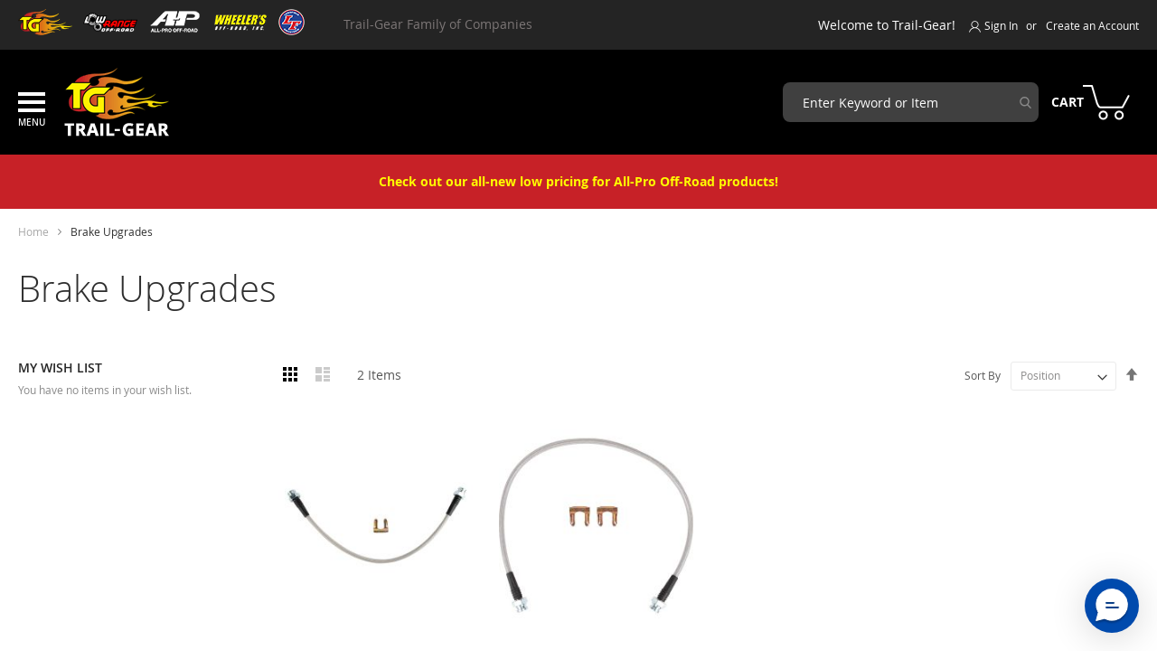

--- FILE ---
content_type: text/css
request_url: https://trail-gear.com/static/frontend/TG/trailgear/en_US/fonts/Titillium_Web_black/stylesheet.css
body_size: -241
content:
@font-face {
    font-family: 'Titillium Web Black';
    src: url('TitilliumWeb-Black.eot');
    src: url('TitilliumWeb-Black.eot?#iefix') format('embedded-opentype'),
        url('TitilliumWeb-Black.woff2') format('woff2'),
        url('TitilliumWeb-Black.woff') format('woff'),
        url('TitilliumWeb-Black.ttf') format('truetype');
    font-weight: 900;
    font-style: normal;
    font-display: swap;
}



--- FILE ---
content_type: application/javascript; charset=UTF-8
request_url: https://trail-gear.com/static/frontend/TG/trailgear/en_US/Amasty_MegaMenuLite/js/components/tabs.js
body_size: -109
content:
/**
 *  Amasty Account UI Component
 */

define([
    'jquery',
    'uiComponent'
], function ($, Component) {
    'use strict';

    return Component.extend({
        defaults: {
            imports: {
                color_settings: 'index = ammenu_wrapper:color_settings',
                isOpen: 'index = ammenu_hamburger_toggle:isOpen'
            }
        },

        /**
         * @inheritDoc
         */
        initObservable: function () {
            this._super()
                .observe({
                    activeTab: 0,
                    isOpen: false,
                    tabsList: [
                        { title: $.mage.__('Menu') },
                        { title: $.mage.__('Account') }
                    ]
                });

            return this;
        }
    });
});


--- FILE ---
content_type: application/javascript; charset=UTF-8
request_url: https://trail-gear.com/static/frontend/TG/trailgear/en_US/Bolt_Boltpay/js/view/popup.js
body_size: 211
content:
/**
 * Bolt magento2 plugin
 *
 * NOTICE OF LICENSE
 *
 * This source file is subject to the Open Software License (OSL 3.0)
 * that is bundled with this package in the file LICENSE.txt.
 * It is also available through the world-wide-web at this URL:
 * http://opensource.org/licenses/osl-3.0.php
 *
 * @category   Bolt
 * @package    Bolt_Boltpay
 * @copyright  Copyright (c) 2017-2023 Bolt Financial, Inc (https://www.bolt.com)
 * @license    http://opensource.org/licenses/osl-3.0.php  Open Software License (OSL 3.0)
 */
define([
    'jquery',
    'Magento_Ui/js/modal/modal',
    'mage/translate',
    'jquery-ui-modules/widget'
], function ($, modal, $t) {
    'use strict';

    $.widget('bolt.popup', {
        options: {
            popupSelector: '#bolt-modal',
        },

        /** @inheritdoc */
        _create: function () {
            var options = {
                type: 'popup',
                responsive: true,
                innerScroll: true,
                modalClass: 'bolt-error-modal',
                title: '',
                buttons: [{
                    text: $t('Close'),
                    class: 'bolt-error-close-button',
                    click: function () {
                        this.closeModal();
                    }
                }]
            };
            modal(options, $(this.element));
        },
    });

    return $.bolt.popup;
});
